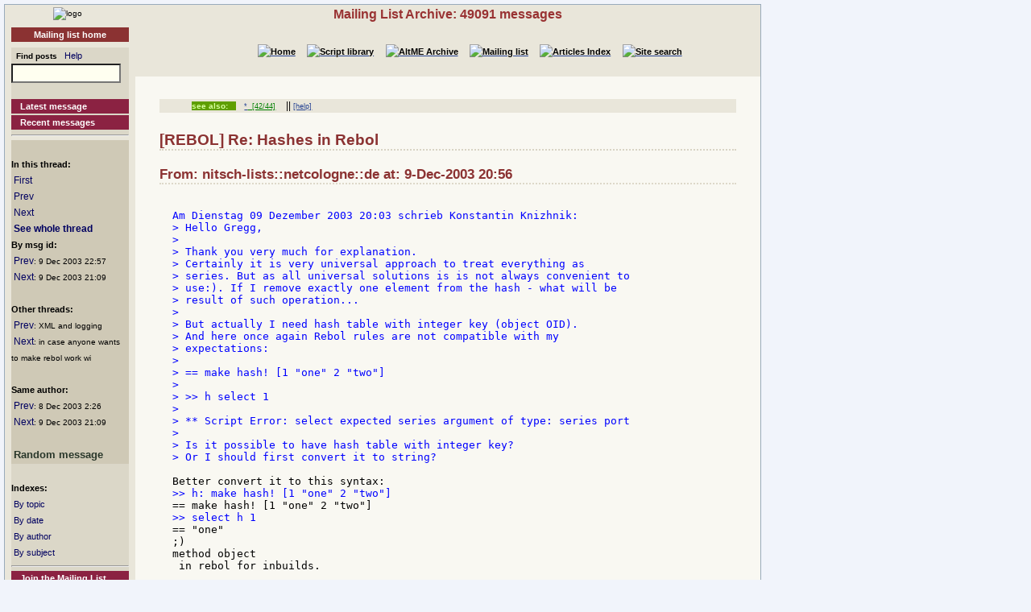

--- FILE ---
content_type: text/html
request_url: http://www.rebol.org/ml-display-message.r?m=rmlSSFQ
body_size: 2728
content:
<!DOCTYPE HTML PUBLIC "-//W3C//DTD HTML 4.01//EN" "http://www.w3.org/TR/html4/strict.dtd"><html lang="en"><head><meta http-equiv="Content-Type" content="text/html;charset=utf-8"><meta name="Author" content="Sunanda"><title>Mailing List Archive: Re: Hashes in Rebol</title><meta name="rixbot" content="noindex,nofollow"><link rel="stylesheet" type="text/css" href="http://www.rebol.org/cgi-support/library.css">  <link rel="stylesheet" type="text/css" href="http://www.rebol.org/cgi-support/mailing-list.css">  </head><body><div class="frame"><table cellpadding="0" cellspacing="0" style="width:100%"><tr valign="top"><td style="width:15%" class="main-menu"><div class="logo menu-p1 ca"><a href="#content-start" accesskey="S" title="Skip to content"></a><a accesskey="1" href="http://www.rebol.org/index.r" title="Home"><img src="http://www.rebol.org/graphics/rebol-logo.png" width="140" alt="logo"></a></div><div class="section-nav"><a class="fsl fel hl-link" href="http://www.rebol.org/ml-index.r">Mailing list home</a></div><div class="menu-p2">  <form class="menu-form" style="background: transparent" action="http://www.rebol.org/ml-search.r" method="post"><div class="menu-form"><span style="font-size: 85%; font-weight:bold">&nbsp;&nbsp;Find posts</span>&nbsp;&nbsp; <a class="fsl" href="http://www.rebol.org/boiler.r?display=ml-search-help">Help</a><br><input type="text" alt="Find" name="q" size="20"><input type="hidden" alt="Form" name="form" value="yes"></div></form><br><a class="hl2-link" href="http://www.rebol.org/ml-display-message.r?m=rmlBPRF">Latest message</a><a class="hl2-link" href="http://www.rebol.org/ml-month-index.r">Recent messages</a><hr></div><div class="menu-p3"><br><strong>In this thread:</strong><br>&nbsp;<a href="http://www.rebol.org/ml-display-message.r?m=rmlLBFQ" style="font-size:100%">First</a><br>&nbsp;<a href="http://www.rebol.org/ml-display-message.r?m=rmlBSFQ" style="font-size:100%">Prev</a><br>&nbsp;<a href="http://www.rebol.org/ml-display-message.r?m=rmlKSFQ" style="font-size:100%">Next</a><br>&nbsp;<a href="http://www.rebol.org/ml-display-thread.r?m=rmlSSFQ" style="font-size:100%;font-weight:bold">See whole thread</a><br><strong>By msg id:</strong><br>&nbsp;<a href="http://www.rebol.org/ml-display-message.r?m=rmlBSFQ" style="font-size:100%">Prev</a><span style="font-size:80%">: 9&nbsp;Dec&nbsp;2003&nbsp;22:57</span><br>&nbsp;<a href="http://www.rebol.org/ml-display-message.r?m=rmlKSFQ" style="font-size:100%">Next</a><span style="font-size:80%">: 9&nbsp;Dec&nbsp;2003&nbsp;21:09</span><br><br><strong>Other threads:</strong><br>&nbsp;<a href="http://www.rebol.org/ml-display-message.r?m=rmlJBFQ" style="font-size:100%">Prev</a><span style="font-size:80%">: XML and logging</span><br>&nbsp;<a href="http://www.rebol.org/ml-display-message.r?m=rmlNBFQ" style="font-size:100%">Next</a><span style="font-size:80%">: in case anyone wants to make rebol work wi</span><br><br><strong>Same author:</strong><br>&nbsp;<a href="http://www.rebol.org/ml-display-message.r?m=rmlVBFQ" style="font-size:100%">Prev</a><span style="font-size:80%">: 8&nbsp;Dec&nbsp;2003&nbsp;2:26</span><br>&nbsp;<a href="http://www.rebol.org/ml-display-message.r?m=rmlKSFQ" style="font-size:100%">Next</a><span style="font-size:80%">: 9&nbsp;Dec&nbsp;2003&nbsp;21:09</span><br><br>&nbsp;<a href="http://www.rebol.org/ml-display-message.r?m=rmlBJTK" style="font-size:100%;font-weight:bold; color:#29372A;font-size:108%">Random&nbsp;message</a></div><div class="menu-p2"><br><span style="font-weight:bold">Indexes:</span><br>&nbsp;<a class="fsl" href="http://www.rebol.org/ml-topic-index.r">By topic</a><br>&nbsp;<a class="fsl" href="http://www.rebol.org/ml-date-index.r">By date</a><br>&nbsp;<a class="fsl" href="http://www.rebol.org/ml-author-index.r?i=a">By author</a><br>&nbsp;<a class="fsl" href="http://www.rebol.org/ml-subject-index.r?l=a">By subject</a><hr><a class="hl2-link" href="http://www.rebol.org/ml-index.r">Join the Mailing List....</a></div><div class="menu-p1 ca" style="margin-top: 2em"><hr><a class="hl-link" href="http://www.rebol.org/boiler.r?display=accessibility.html"> Accessibility</a><a class="hl-link" href="http://www.rebol.org/boiler.r?display=about.html" accesskey="5">About / FAQ</a><br><a href="http://www.rebol.org/lm-index.r" class="hl-link">Member's&nbsp;lounge</a><a class="fsl hl-link" href="http://www.rebol.org/feedback-form.r" accesskey="9">Contact/Feedback</a><a class="fsl hl-link" href="http://www.rebol.org/list-links.r">Other REBOL links</a></div><form action="http://www.rebol.org/logon.r" method="POST" enctype="application/x-www-form-urlencoded"><div class="main-menu" style="text-align:right; font-size: 90%;"><span style="font-weight:bold">Membership:</span><br>member name<br><input type="text" alt="member name" name="user-name" value="" size="12"><br>password<br><input type="password" alt="password" name="password" value="" size="12"><br>Remember? <input type="checkbox" alt="rememember" name="remember" class="main-menu" value="ticked"><br><input type="submit" alt="logon button" name="logon" value="logon"><br><a href="http://www.rebol.org/rl-mf01.r" class="fsl fel">Not a member? Please join</a></div></form><div class="main-menu"><div style="font-size: 80%; text-align: right; color: green; background-color: transparent">22-Jan 2:12 UTC<br>[0.06] 9.678k</div></div><div class="main-menu logo ca"><a href="http://www.rebol.com"><img src="http://www.rebol.org/graphics/powered-rebol-logo.png" width="140" alt="logo"></a>&nbsp;</div></td><td>  <div class="section-bar"> Mailing List Archive: 49091 messages</div><div class="section-nav"><ul><li><a href="http://www.rebol.org/index.r"><img src="http://www.rebol.org/graphics/home-button-sbs-00.png" alt="Home"></a></li><li><a href="http://www.rebol.org/script-index.r"><img src="http://www.rebol.org/graphics/sl-button-sbs-00.png" alt="Script library"></a></li><li><a href="http://www.rebol.org/aga-index.r"><img src="http://www.rebol.org/graphics/aga-button-sbs-00.png" alt="AltME Archive"></a></li><li><a href="http://www.rebol.org/ml-index.r"><img src="http://www.rebol.org/graphics/ml-button-sbs-00.png" alt="Mailing list"></a></li><li><a href="http://www.rebol.org/art-index.r"><img src="http://www.rebol.org/graphics/art-button-sbs-00.png" alt="Articles Index"></a></li><li><a href="http://www.rebol.org/site-search.r" accesskey="4"><img src="http://www.rebol.org/graphics/search-button-sbs-00.png" alt="Site search"></a></li></ul></div>&nbsp; <div class="content" id="content-start"><ul class="context-menu"><li class="new" style="margin-right: 1em">see also:</li><li><a href="http://www.rebol.org/ml-display-thread.r?m=rmlTRFQ">*</a><a href="http://www.rebol.org/ml-topic-detail.r?l=*&amp;topic={DF58248C414F342C81E056B40BEE12D17A08BF61}" style="color:green">&nbsp; [42/44]</a></li><li> || <a href="http://www.rebol.org/boiler.r?display=ml-tag-help">[help]</a></li></ul>  <h2>[REBOL] Re: Hashes in Rebol</h2><h3>From: nitsch-lists::netcologne::de at: 9-Dec-2003 20:56</h3>  <pre><div class="post-quote">
Am Dienstag 09 Dezember 2003 20:03 schrieb Konstantin Knizhnik:
</div><div class="post-quote">&gt; Hello Gregg,
&gt;
&gt; Thank you very much for explanation.
&gt; Certainly it is very universal approach to treat everything as
&gt; series. But as all universal solutions is is not always convenient to
&gt; use:). If I remove exactly one element from the hash - what will be
&gt; result of such operation...
&gt;
&gt; But actually I need hash table with integer key (object OID).
&gt; And here once again Rebol rules are not compatible with my
&gt; expectations:
&gt;
&gt; == make hash&#033; [1 &quot;one&quot; 2 &quot;two&quot;]
&gt;
&gt; &gt;&gt; h select 1
&gt;
&gt; ** Script Error: select expected series argument of type: series port
&gt;
&gt; Is it possible to have hash table with integer key?
&gt; Or I should first convert it to string?

</div><div class="post">Better convert it to this syntax:
</div><div class="post-quote">&gt;&gt; h: make hash&#033; [1 &quot;one&quot; 2 &quot;two&quot;]
</div><div class="post">== make hash&#033; [1 &quot;one&quot; 2 &quot;two&quot;]
</div><div class="post-quote">&gt;&gt; select h 1
</div><div class="post">== &quot;one&quot;
;)
method object
 in rebol for inbuilds.

-Volker
</div></pre><p class="menu-p2"><a href="http://www.rebol.org/ml-display-message.r?m=rmlLBFQ" class="fsl">1</a> &middot; <a href="http://www.rebol.org/ml-display-message.r?m=rmlRSFQ" class="fsl">2</a> &middot; <a href="http://www.rebol.org/ml-display-message.r?m=rmlHSFQ" class="fsl">3</a> &middot; <a href="http://www.rebol.org/ml-display-message.r?m=rmlWSFQ" class="fsl">4</a> &middot; <a href="http://www.rebol.org/ml-display-message.r?m=rmlVSFQ" class="fsl">5</a> &middot; <a href="http://www.rebol.org/ml-display-message.r?m=rmlTSFQ" class="fsl">6</a> &middot; <a href="http://www.rebol.org/ml-display-message.r?m=rmlGSFQ" class="fsl">7</a> &middot; <a accesskey="["  href="http://www.rebol.org/ml-display-message.r?m=rmlBSFQ" class="fsl">8</a> &middot; <a href="http://www.rebol.org/ml-display-message.r?m=rmlSSFQ" class="fsl">[9]</a> &middot; <a accesskey="]"  href="http://www.rebol.org/ml-display-message.r?m=rmlKSFQ" class="fsl">10</a> &middot; <a href="http://www.rebol.org/ml-display-message.r?m=rmlJSFQ" class="fsl">11</a> &middot; <a href="http://www.rebol.org/ml-display-message.r?m=rmlQSFQ" class="fsl">12</a> &middot; <a href="http://www.rebol.org/ml-display-thread.r?m=rmlSSFQ" class="fsl">See whole thread</a></p></div></td></tr></table><div class="footer"><ul><li><a href="http://www.rebol.org/index.r">[Home]</a></li><li><a href="http://www.rebol.org/script-index.r">[Script library]</a></li><li><a href="http://www.rebol.org/aga-index.r">[AltME archives]</a></li><li><a href="http://www.rebol.org/ml-index.r">[Mailing list archive]</a></li><li><a href="http://www.rebol.org/art-index.r">[Articles]</a></li><li><a href="http://www.rebol.org/boiler.r?display=accessibility" accesskey="0">[Access keys]</a></li><li><a href="#reb-over">[Top]</a></li></ul></div></div></body></html>
